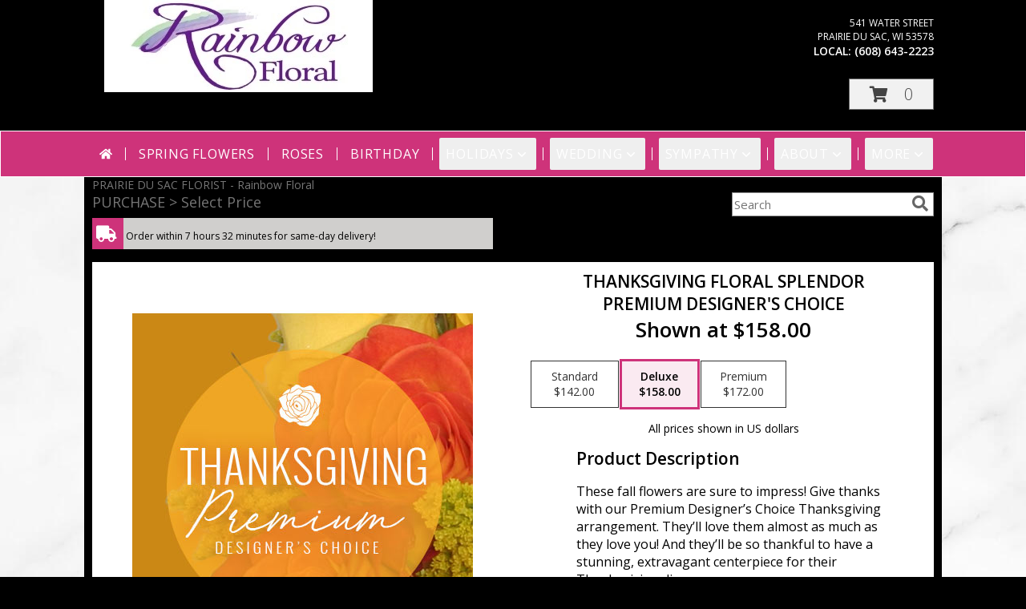

--- FILE ---
content_type: text/css;charset=UTF-8
request_url: https://cdn.atwilltech.com/css/myfsn/templates/parallax/parallax.css.php?v=189&accentColor=CE337A&navFontColor=FFFFFF&headerFontColor=FFFFFF&fontStyle=Arvo&pattern=florish-bg.png&multiColor=0
body_size: 8319
content:

/**/
html, body {
    overflow-x: hidden;
}

 .accentColor {
     color: #CE337A;
 }

#outside_cart_div
{
    right: 175px;
	text-align:right;
	z-index: 1;
    background-color: #ffffff;
    margin: 0 calc(50% - 50vw);
}

.featuredText, #purchaseText{
	border:none;
}

a.featureButton{
	border:solid;
	width:225px;
}

#purchaseTextBuyNow, #checkoutInfoPurchase {
	background-color: #FFF;
    box-shadow: none;
}

#purchaseTextBuyNow{
	color: #444444 !important;
	padding: 20px !important;
	margin-top: 25px !important;
}

.addon label {
    font-weight:bold;
    font-size:16px;
}
.addon > select {
	display: inline-block;
    height: 28px;
    line-height: 28px;
    border: 1px solid #aaa;
    padding: 4px;
    color: #555;
	background-color: #FFF;
	width: 100% !important;
}


.addon {
  position: relative;
  min-width: 250px;
  margin: 42px 0;
  letter-spacing: 0.05em;
}

.addon:first-of-type{
  margin:auto;
}

.logoName > h1
{
	font-weight: 300;
}

.logoName
{
    color: #979797;
    max-width:750px;
	font-size:28px;
	margin-top: 30px;
    padding-left:10px;
    padding-right:10px;
    display:inline-block;
    overflow: hidden;
}

.logoName a
{
    text-decoration:none;
    font-family: inherit;
    color: inherit;
    font-weight: inherit;
}

.logoName div
{
    text-align:left !important;
}

.addon:after {
    content: '\f078';
    font: normal normal 900 17px/1 "Font Awesome 5 free";
    color: #898989;
    right: 11px;
    top: 10px;
    height: 34px;
    padding: 15px 0 0 8px;
    position: absolute;
    pointer-events: none;
}

select::-ms-expand {
display: none;
}

.addon select {
  -webkit-appearance: none;
  -moz-appearance: none;
  appearance: none;
  display: block;
  width: 100%;
  float: left;
  padding: 0 12px;
  font-size: 14px;
  line-height: 1.75;
  background-color: #ffffff;
  background-image: none;
  -ms-word-break: normal;
  word-break: normal;
}

.addon b
{
	font-size:16px;
}

div#checkoutInfoPurchase div div.addon
{
	margin: 12px 0;
}
div#checkoutInfoPurchase div div.addon select
{
	float:none;
}

#recipeButton
{
	font-size:21px;
	padding:20px;
	border:solid 2px;
	text-transform: uppercase;
	font-family: 'Open Sans',sans-serif;
	position: relative;
	
}

div#purchaseTextBuyNow > form > label
{
	line-height: 1;
    font-size: 16px;
}

#pageTitle
{
	font-size:28px;
}



#content
{

	margin:auto;	
	width: 100%;
}


#tagline{
	background-color:#D0CFCD;
	font-size:14px;
	font-weight: 300;
	padding: 1px;	
}

tr > td
{
  padding-bottom: 1em;
}

.fa-2x{
	padding-right: 2px;
}

div#f2f_wrapper  div.breakout
{
	margin:0;
}

div#f2f_wrapper div.relative.breakout
{
	margin:0;
}

.breakout, .promo_header{
	margin:0 calc(50% - 50vw);
}


#footerLinks, #footerShopAddress, .footerLogo, #footerPolicy, #deliveryAreaText, #footerDeliveryButton{
	float:none;
}

#deliveryAreaText
{
	padding-top: 0 !important;
}


#productDescription
{
	color: #444444;
}

.modal {
    display: none;
    position: fixed;
    z-index: 1;
    left: 0;
    top: 0;
    width: 100%;
    height: 100%;
    overflow: auto;
    background-color: rgb(0,0,0);
    background-color: rgba(0,0,0,0.4);
}


.modal-content {
    background-color: #fefefe;
    margin: 15% auto;
    padding: 20px;
    border: 1px solid #888;
    width: 80%;
}


.close {
    float: right;
    font-size: 18px;
    font-weight: bold;
}

.close:hover,
.close:focus {
    color: black;
    text-decoration: none;
    cursor: pointer;
}


.modal-header {
    padding: 2px 16px;
    font-size: 18px;	
}


.modal-body {padding: 2px 16px;}


.modal-footer {
    padding: 2px 16px;
    background-color: #5cb85c;
    color: white;
}


.modal-content {
	border-radius: 25px;
	text-align: left;
    padding-left: 25px;
    position: relative;
    background-color: #fefefe;
    border: 1px solid #888;
    width: 30%;
    margin: 8% auto auto;
    box-shadow: 0 4px 8px 0 rgba(0,0,0,0.2),0 6px 20px 0 rgba(0,0,0,0.19);
    -webkit-animation-name: animatetop;
    -webkit-animation-duration: 0.4s;
    animation-name: animatetop;
    animation-duration: 0.4s
}


@-webkit-keyframes animatetop {
    from {top: -300px; opacity: 0} 
    to {top: 0; opacity: 1}
}

@keyframes animatetop {
    from {top: -300px; opacity: 0}
    to {top: 0; opacity: 1}
}


.product1 > h3{
    font-size: 16px;
    font-weight: 400;
    font-family: 'Open Sans',sans-serif;
    text-transform: uppercase;
    line-height: 0.94;
    text-align: center;
    min-height: 32px;
}

.product1 > p{
    font-size: 15px;
    font-family: 'Open Sans',sans-serif;
    text-transform: uppercase;
    line-height: 0.94;
    text-align: center;
}

.priceString{
    font-size: 15px !important;
    font-family: 'Open Sans',sans-serif;
    padding-top: 10px;
    text-transform: none !important;

}

.prodButton{
    color:# !important;
    font-family: 'Open Sans',sans-serif;
    text-transform: uppercase;
    font-size: 19px !important;
    text-align: center;
}

.productInfo .title{
    font-size: 28px;
    font-family: 'Open Sans',sans-serif;
    text-transform: uppercase;

}

.featuredText{
    font-size: 16px;
    font-family: 'Open Sans',sans-serif;
    line-height: 1.637;
    text-align: left;
    width: 500px;
}

.featureButton{
    border: 2px solid;
    width: 195px !important;
    font-size: 24px !important;
    margin-top: -20px;
    margin-bottom: 10px;
}

.featureButton:hover{
    color: white;
    background: #CE337A;
}


#formTopSearch > input {
	font-size: 15px;
	font-family: 'Open Sans',sans-serif;
	color: inherit;
	text-align: left;
}

.newsletterSignup {
	font-family: 'Open Sans',sans-serif;
}

#formTopSearch {
	color: hsl(0,0%,40%);
	background-color: rgb(255, 255, 255);
}

#btnShare {
	color: hsl(0,0%,40%);
	font-weight: 300;
}

.fa-search{
	font-size:20px !important;
}

div#wrapper > div.urgeToBuyProductMessage {
	width: 500px;
	font-size: 16px;
}

div.undecidedBannerFull > div > div > a.featureButton
{
	margin-left:0;
	border-width:2px;
}

.product1 > div > a > img {
	height:auto;
}

 li#page_products li
 {
     border: solid #808080;
     border-width: 23px 1px 15px;
 }

.button {
	margin-top:15px;
	margin-bottom: 10px;
}

.email, #emailBot{
	font-size: 14px;
	padding: 8px;
	width: 90%;
    margin-bottom: 15px;
}
			
.subscribeFSN {
	padding-bottom:20px;
}

.promo_header{
	background-color:#EBEBEB;
}

.rev_comment
{
    border-radius: initial !important;
    margin-top: 15px !important;
}

.rev_flright > i {
    font-size: 40px;
}

.rev_flright{
    padding-right:20px;
}

div.rev_comid > div.rev_comment
{
     width:75% !important;
}

.rev_comid
{
   background-color:#FFF !important;
}

div.contactUs > input.button
{
    padding: 15px !important;
    width: 200px !important;
    border-color: #CE337A;
    color: inherit;
}

div.contactUs > div.shopName
{
    color: #444;
}

div.contactUs > input.button:hover,
div.contactUs > input.button:focus {
    background-color: #CE337A;
    color: #FFFFFF;
}

.quickShareHeader {
	display:none;
}

.rev_ricon {

	display:none !important;
}

#pageTitle{
	display:none;
}

div.undecidedBannerFull > div
{
    padding-top: 20px;
    text-align: center;
}

div#subTitle, div.breadCrumb
{
	display:none;
}

.feature{
	margin-top: 15px;
	padding-bottom: 25px;
}

div.undecidedBannerFull > div > div >a.featureButton
{
	margin-top:10px;
}

div.featuredText > div.urgeToBuyProductMessage {
	line-height:normal;
 	margin-bottom: 25px;
	font-size: 16px;
	color: #444;
}

#insideTitle
{
	text-transform: capitalize;
}

div.contactUs > form > table > tbody > tr > td > select {

    display: block;
    width: 100%;
    padding: 0 12px;
    font-size: 16px;
    line-height: 1.75;
    color: #333;
    background-color: #ffffff;
    background-image: none;
    -ms-word-break: normal;
    word-break: normal;
    height: 30px;
}

div.contactUs > form > table > tbody > tr > td + td > input {
    width: 100%;
    line-height: 1.75;
}

div.contactUs > form > table > tbody > tr > td
{
	text-transform: uppercase;
}

div.contactUs > form > table > tbody > tr > td > input[type=submit]
{
	width:200px !important;
        margin-left: 30%; 
        padding: 10px;
}

div.customOrders {
	margin: auto !important;
	padding-top:10px;
}

div.customOrders > p > span.label {
	color: #444 !important;
	font-weight: 400;
}

.menuItem
{
	font-weight:300;
}

#content #container{
    width: 70%;
    margin-left: 15%;
    text-align: center;
}

.newDeliveryLinkWrapper{
    font-family: 'Open Sans',sans-serif;
    font-size: 16px;
    margin-top: 75px;
    text-align: center;
}

.address1Header
{
	color:#000000;
	font-size:12px;
	text-transform: uppercase;
}

.address2Header
{
	color:#000000;
}



#headerText
{
	font-size: 85px;
	text-align: right;
	background-color: transparent;
	margin: 0 calc(50% - 50vw);
	position: absolute;
	top: 132px;
	right: 215px; 
}

#parallaxDiv
{
	margin-bottom:6px;
}

#pageTitle, #subTitle, .breadCrumb
{
	display:none;
}

#nav1
{
	text-transform: uppercase;
	font-size:18px;
	font-weight: 400; 
	margin:0; 
	display: inline;
	border: none;	
}

#nav2
{
	text-transform: capitalize;
    	font-size: 18px;
	white-space: nowrap;
}

#subNavInfo
{
	display:none;
	padding-bottom: 3px;
	text-align:left;
}

#subNavInfo > h2
{
	font-size: 12px;
	display:inline; 
	margin: 0;
	font-weight: 400;
}

#floristStateCrumb
{
	text-transform: uppercase;
}

.moreBox
{
	width: 1000px !important;
	margin-left: -600px;
    max-width: 1200px;
}

.menuItem
{
    padding-bottom:6px !important;
}

.subMenuItem {
    margin-left: 10px !important;
    font-size: 15px;
}

.homeNav
{
    border-color:#FFFFFF #FFFFFF #FFFFFF !important;
    border:0;
}

#nav {
    list-style-type:none;
    font-family: "Open Sans",sans-serif;
    width: 100%;
    padding-left:0;
    margin: auto;
    text-align: center;
    font-weight: 300;
}

#nav > li {
     display:inline-block;
    position:relative;
    padding: 0 15px;
}
#nav > li > a {
    border-top-left-radius: 5px;
    border-top-right-radius: 5px;
    display:block;
    text-decoration:none;
    padding: 5px;

}
#nav > li > a:hover {
    border-color:#999
}

#nav > li.selected  > a {
    border:none;
    z-index:100000000000;
    font-family: "Open Sans",sans-serif;
}
#nav a:focus{
    outline: 1px solid #FFFFFF;
    outline-style:  auto; /* Autostyling used in the focus ring for Chrome/Firefox, fix for IE not supporting auto in outline style */
}
#nav .subs a:focus{
    outline-color: black; /* show focus in dropdown menus (all have white background) */
}

#nav li div {
    position:relative;
}

#nav li div div {
    background-color:#FFFFFF;
    border:1px solid rgb(208, 207, 206);
    opacity: .95;
    padding:12px 0;
    display:none;
    color:#4F4F4F;
    font-size:0.85em;
    margin:0;
    position:absolute;
    top:-1px;
    z-index:10;
    width:168px;
    margin-left: -15px;
}
#nav li div div.wrp2 {
    width:auto !important;
    overflow:auto;
    text-align: center;
    border-radius: 3px;
}
.sep {
    left:190px;
    bottom:0;
    height:auto;
    margin:15px 0;
    position:absolute;
    top:0;
    width:1px;
}
#nav li div div ul {
    padding-left:10px;
    padding-right:10px;
    position:relative;
    list-style-type:none;
    margin-top: 0;
    display: inline-block;
    text-align: left;
    min-width: 140px !important;
    vertical-align: top;
}
#nav li div ul li {
    margin:0;
    padding:0;
}

#nav li ul ul {
    padding:0 0 8px;
}
#nav li ul ul li {
    margin:0;
    padding:0;
}

#nav li ul ul li a {
    color:#0060A6;
    display:block;
    margin-bottom:1px;
    padding:3px 5px;
    text-decoration:none;
    font-size:0.9em;
    min-width: 140px;
}

#nav li ul ul li a:hover{
    color:#265a88;
}
.menuLinkColor a
{
    color:#4F4F4F !important;
    text-decoration:none !important;
    display:block;
}

.menuLinkColor a:hover
{
    color:#265a88 !important;
}

.menuBox
{
    margin-left:-158px;
    z-index:10000000000000000000000000000000;
}

#navMenuData{
    letter-spacing: 0.06em;
    display: block;
    font-size: 16px;
    font-family: 'Open Sans',sans-serif;

}

#ioNavWrapper{
    	align-content: center;
    	line-height: 30px;
    	padding: 8px;
}

#subNavInfo
{
    color: #444444;
    display:none;
}

.feature .featureButton{
    margin-top: -15px;
}

#navGlue{
    vertical-align: middle;
    text-align: center;
}

.menu {
    text-align:center;
    width:100%;
    font-family: "Open Sans",sans-serif;
    font-size: 19px;
    padding-bottom:14px;

}

#nav > li:not(.homeNav):after {
    content: '';
    background-color:  #FFFFFF;
    width: 1px;
    height: 40%;
    position: absolute;
    top: 50%;
    left: 0;
    transform: translateY(-50%);
}

.menuItem > a
{
  color: #4F4F4F !important;
}

.subMenuItem > a
{
    text-transform: capitalize;
}

.moreBox
{
    width: 1000px !important;
    margin-left: -600px;
    max-width: 1200px;
}

#imageLogo > a > img
{
	max-width: 355px;
	max-height: 140px; 
}

#footer {
    margin: 0 calc(50% - 50vw);
    background-color: #e1e1e1;
}

#btnMobileShop
{
	display:none;
}

div#featuredProductPurchase.halfLeft  i
{
	font-size: 22px;
	color: #FFF !important;
}

#content > .socialProfileBar
{
	display:none;
}

#my-menu:not( .mm-menu ) 
{ 
	display: none; 
}

.custom_form_button_link {
    border: solid 2px #CE337A;
    color: #CE337A;
    background-color: #FFF;
    text-decoration: none;
    font-size: 20px;
    letter-spacing: 1px;
    font-weight: 300;
    cursor: pointer;
    padding: 20px;
    display: block;
    height: fit-content;
}

.custom_form_button_link:hover, .custom_form_button_link:focus {
    background-color: #CE337A;
    color: #FFFFFF;
}

.custom_form_button {
    display: inline-block;
    max-width: 448px;
    min-height: 75px;
    padding: 20px;
    margin-top: 30px
}

.custom_form_button_wrapper {
    text-align: center;
}

@media (max-width:440px){
	div#wrapper > div.urgeToBuyProductMessage, #urgeToBuy, .urgeToBuy {
	    font-size: 12px !important;
	}
	.rev_flright > i.fa.fa-star
	{
		font-size:20px;
	}
	div#purchaseTextBuyNow>form>div.urgeToBuyProductMessage {
    		font-size: 12px !important;
	}
}

@media (min-width:441px){
	div#purchaseTextBuyNow>form>div.urgeToBuyProductMessage {
	    font-size: 12px !important;
	}
}

@media (max-width: 974px){
	div#outside_cart_div > div#subNavInfo > br
	{
		display:none;
	}
	#mobileShareBottom
	{
		display:block !important;
	}
	#floristStateCrumb, #floristNameCrumb, #insideTitle
	{
		display:none;
	}
	#formTopSearch, #topSearchSocial
	{
		display:none;
	}
	#content {
		padding-bottom: 0 !important;
	}
}

#mobileShareBottom
{
	display:none;
    background-color: #e1e1e1;
}

@media (min-width: 1051px){
    .custom_form_button {
        min-width: 448px;
    }
    #wrapper {
        padding: 0 10px 0 10px;
    }
	#imageLogo > a > img
	{
		padding-left: 15px;	
	}
	#mobileShareBottom
	{
		display:none;
	}
	.contactUs
	{
	   width: 800px !important;
	}
	.logoName
	{
		float:left;
	}
	#my-menu
	{
		display:none;
	}
	#purchaseInfoBuyNow
	{
    	     width: 400px !important;
    	     max-width: inherit;
	}
	#sliderTitle
	{
	    color: #808080 !important;
	    display: block !important;
	    text-align: center;
            font-weight: 300;
	    text-transform: uppercase;
            letter-spacing: 1px;
	}

	.simpleSlider_wrapper
	{
		text-align: center !important;
	}

    .addressAndLink {
        width:280px;
        height:auto;
        display:inline-block;
    }

    .headerPhoneNumber {
        display: inline-block;
    }
}

@media (max-width: 1450px) {
	#headerText
	{
		font-size: 70px;
		right: 190px; 

	}
}
@media (max-width: 1290px) {
	#headerText
	{
		font-size: 65px;
		right: 175px; 
	}
}

@media (max-width: 1200px) {
	#headerText
	{
		font-size: 60px;
		right: 140px; 
	}
}

@media (max-width: 1600px) {
	.moreBox {
	    width: 1000px !important;
	    margin-left: -900px;
	}
}

@media(max-width: 1350px) {
	.moreBox {
	    width: 1000px !important;
	    margin-left: -930px;
	}
}

@media(max-width: 1200px) {
	.moreBox {
	    width: 1000px !important;
	    margin-left: -470px;
	}
}

@media (max-width: 1050px) {
    .cartCount
    {
        background-color: #CE337A;
        color: #FFFFFF !important;
    }
    .fa-shopping-cart
    {
        color: #FFFFFF;
    }
	#parallaxDiv {
		background-position: center top;
		background-attachment: initial !important;
	}
	#mobileButtonDiv {
	   	display: table;
    		border-collapse: collapse;
    		text-align: center;
            vertical-align: center;
    		text-transform: uppercase;	
		width: 100%;
        max-height: 40px;
	}
	#topSearchSocial {
		padding-right:20px;
	}	
	#wrapper
	{
		width:inherit;
	}
	#headerText
	{
		top:70%;
		font-size: 50px;
		right: 65px;
	}
	.myFSNSearch
	{
		height:41px !important;
	}
	.mobileDeliveryAreaBtn {
		border: 1px solid #CE337A !important;	 	
	}
	.mobileDeliveryArea {
		border-color: #CE337A !important;
        background-color: #e1e1e1;
	}
	#sliderTitle {
		color: #CE337A !important;
	}
	.product1 > img
	{
		width:167px;
        padding-bottom: 5px;
	}
	#subNavInfo > h2
	{
		display:none;
	}
	.QuickButtons .QuickButton a {
		font-weight:300;
	}
	.prodButton
	{
		color:#CE337A !important;
	}
	
	.logoName
	{
		margin-top:15px;
		margin-bottom:15px;
	}

	#purchaseInfoBuyNow
	{
		max-width:100%;
	}
	#urgeToBuy
	{
		text-align:initial !important;
	}

	#btnMobileShop
	{
        vertical-align: center;
	}

	#imageLogo > a > img {
		float:none !important;
	}

	#mobileMenuButton
	{
		display:inline-block !important;
		z-index: 999 !important;
		float:left;
		font-size: 32px;
	}

	div#subNavInfo
	{
		font-size:12px !important;
	}
	#logo_div
	{
		margin:auto;
		width: 100% !important;
	}
	.productWrapper
	{
		width: 100% !important;
	}
	#mobileTopMenu
	{
	     display:inline-block;
	}

	.address1Header, .address2Header, #tagline, div#ioNavWrapper.breakout, .relative, .topMobileLink
	{
		display:none !important;
	}

	#outside_cart_div
	{
		display: inline-block;
		text-align:center;
		width:100%;
	}

	#btnMobileShop
	{
		background-color: #CE337A;
		width:49% !important; 
		color: #FFFFFF;
		height: 50px;
		border-right:1px solid #979797;
		font-size:22px;
		line-height: 50px !important;
		margin-right: -4px;
		font-weight:300;
		display: table-cell;
		text-transform: none;
	}
	
	.cartDiv
	{
	    margin-top:0;
	    width: 50%;
	    display: table-cell;
	    background-color: #CE337A;
	    text-align: center;
	}



	div.cartDiv > a.hoverLink
	{
        background-color: #CE337A;
		line-height: 50px !important;
		border: none !important;
		height: 50px;
		font-size:22px !important;
	}

	.QuickButton, .QuickButton a:hover
	{
		background-color: #CE337A;
		color: #FFFFFF;
	}

	.QuickButton:nth-child(n+2) {
		border-left: 1px solid #FFFFFF;
	}

	a.featureButton
	{
		display:inline-block !important;
		padding: initial !important;
    		height: initial !important;
	}
	div.premiumFeatureFrame
	{
		padding: initial;
	}
	
	a.prodButton{
		display:inline !important;
		color: #444;
	}
	
	.feature {
		border:none !important;
	}

	#outside_cart_div > img
	{
		float:none !important;
	}
    #nav1 {
        padding-left: 5px;
    }
    #nav2{
        padding-left: 5px;
        font-size: 15px !important;
    }
    #subNavInfo > h2 {
        padding-left: 5px;
    }
}

@media (max-width: 600px)
{
	#parallaxDiv
	{
		display:none;
	}

}


ul#nav.mm-listview > li
{
	display:block !important;
}

#parallaxTag
{
    font-size: 20px;
    letter-spacing: .25em;
    font-weight: 300;
    color: #000000;
}

.child
{
	font-weight:300;
}

.childHeader
{
	font-weight:400;
}


#my-menu a.multiHeader 
{
	text-align:left;
	color: #000000;
}

#mobileClientName
{
    font-family: "Open Sans", sans-serif;
   	 text-transform: uppercase;
	 margin:0;
	 font-size: 18px;
     font-weight: 300;
	 padding-top: 10px;	
}

#mobileClientPhone
{
	margin-top:0;
	font-size:20px;
    font-weight: bolder;
}

#mobileSearch > input
{
	height: 41px;
    display: inline;
    width: 245px;
   	margin-bottom: 12px;
	background-color: #F3F3F3;
}

#mm-1 > ul > li > a.homeNav
{
	text-align:left;
	color: #000000;
    font-family: "Open Sans", sans-serif;
	font-weight: 400;
}

#mm-1 > ul > li > a.moreHeader
{
	text-align:left;
	color: #000000;
}

#mm-1 > ul > li > a.multiHeader
{
	text-align:left;
	color:  #000000;
    font-family: "Open Sans", sans-serif;
	font-weight: 400;
}

#mm-1 > ul > li > a.single, #mm-1 > ul > li > a.childHeader
{
	text-align:left !important;
	padding-left: 60px !important;
	display:none;
	background-color: #e6e6e6 !important;
}

#mm-1 > ul > li > a.child
{
	text-align:left !important;
	padding-left: 100px !important;
	display:none;
        background-color: #e6e6e6 !important;
	font-size: 12px;
}

.mm-menu .mm-listview > li:after {
    border-color: #E1E1E1 !important;
}



a.mobilePhoneLink {
    display: block;
    text-decoration: none;
    text-align: center;
    font-weight: bold;
    font-size: 20px;
    padding-top: 5px;
}

.fa-mobile.fa-2x
{
    color: #444 !important;
}

.mm-menu, .mm-menu > .mm-panel {
  -webkit-box-shadow: 3px 3px 5px 6px #ccc !important;
  -moz-box-shadow:    3px 3px 5px 6px #ccc !important;
  box-shadow:         3px 3px 5px 6px #ccc !important;
}


#my-menu > #mm-1 > ul.mm-listview.mm-first.mm-last > li > p
{
	-webkit-margin-before: 0;

}

#footerLinks
{
	vertical-align:top;
}

#footerShopHours
{
	vertical-align:top;
}

div#purchaseTextBuyNow > form > div.urgeToBuyProductMessage
{
	width: auto !important;
}

input.addToCartButton
{
    width: 50%;
    height: 48px;
    letter-spacing: 1px;
    font-family: 'Open Sans',sans-serif;
    font-size: 21px;
    color: #CE337A;
    background-color: #FFF ;
    border: solid 2px #CE337A;
}

input.addToCartButton:hover{
    color: #FFF ;
    background-color: #CE337A;
}

.buyNowCurrencyNotice
{
	font-size: 12px;
}

.socialProfileBar
{
	background-color: #F0F0F0;
	padding-left: 10px !important;
	padding-top: 5px;
        padding-bottom: 5px
}

.purchaseNowName
{
    font-family: "Open Sans", sans-serif;
   	text-transform: uppercase;
	font-size: 28px;
	font-weight:300;
}

.purchaseNowType
{
	margin-bottom:10px;
}


.mm-menu.mm-current
{
	box-shadow: 6px 0 16px #888888;
}


.mm-listview > li > a {
	padding: 14px 10px 11px 20px !important;
}

.mobileDialogLink
{
	background-color: #CE337A !important;
	color:#FFF !important;
}

.mobileDialogLink .fa-mobile.fa-2x, .mobileDialogLink .fa-globe.fa-2x
{
	color:#FFF !important;
}
#footerDeliveryArea
{
	background-color: #e1e1e1;
}

.shoppingCartLink ~ .hoverLink
{
	font-family: 'Open Sans',sans-serif;
	font-weight:300 !important;
}

.undecidedBannerFull a hr{
    margin-top: 20px;
    border: 0 solid #e4e4e4;
    border-top-width: 1px;
}

.prodButton:hover {
	border: none !important;
}

#purchaseInfoBuyNow
{
	max-width: 430px !important;
}

#purchaseTextBuyNow .addon select
{
	max-width: 430px  !important;
}

#purchaseTextBuyNow form select
{
	max-width: 430px  !important;
}


.socialProfileBar a
{
	background-color:#888 !important;
}

.socialProfileBar a:hover
{
	background-color:#555 !important;
}

.product1 > .button  {
	border: 2px solid #FFF !important;
	display:block;
	padding: 8px;
}

.halfLeft, .halfRight
{
	max-width: inherit !important;
}

#purchaseTextBuyNow
{
	margin-top: 25px !important;
}

#footerDeliveryButton > a:hover{
	text-decoration:none;
	color: #FFF;
}

.simpleSlider_wrapper
{
	    position: initial !important;
}

#purchaseTextBuyNow > form > div
{
	color: #555;
	font-size:16px;
}

/*---------------------------------------------------------------------*/
.hoverLink:hover, .absolute-text:hover, #recipeButton:hover {
	background-color: #CE337A;
	color: #FFFFFF !important;
	border: 1px solid #FFF;
}
a.featureButton, #recipeButton{
	border-color: #CE337A;
	color: #CE337A;
	background-color:#FFF;
	font-size: 21px;
	border-width:2px;
}

#recipeButton{
	width: initial;
	font-weight:300;
}

#recipeButton:hover{
	border: 2px solid #FFF;
}
.promo_header a:link{
	color: #CE337A;
}
.urgeToBuyTruck, .addToCartButton, a.featureButton:hover {

	color: #FFF;
}

 .urgeToBuyProductMessage > .urgeToBuyTruck {
     color: #FFF;
     background-color: #CE337A !important;
 }

 .undecidedBannerFull .urgeToBuyTruck {
     background-color: #CE337A !important;
 }

 .urgeToBuyProductMessage {
     background-color: #D0CFCD;
     text-align: left;
     font-weight: initial;
     height: 0;
     border-bottom: 40px solid #D0CFCD;
     border-right: 18px solid #fff;

     width: 500px;
 }

 .urgeToBuy {
     background-color: #D0CFCD;
     text-align: left;
     font-weight: initial;
     height: 0;
     border-bottom: 40px solid #D0CFCD;
     border-right: 18px solid #fff;

 }

.checkoutStep > img{
	background-color: #CE337A !important;
}
#footerDeliveryArea, #footerDeliveryButton{
	border-color: #CE337A;
}
.prodButton{
	color: #CE337A;
}		
.prodButton:hover{
	border: 2px solid #CE337A;
	padding:4px;
}
.title{
	color: #CE337A !important;
	letter-spacing: 1px;
	text-transform: uppercase;
	font-weight: 300;
}
.accentBackground, div.contactUs > form > table > tbody > tr > td > input[type=submit] {
	background-color: #CE337A;
	color:#FFF;
	border: none;
}
.newsletterSignup
{
	border-radius: 5px;
	padding: 10px;
	background-color: #CE337A;
	color: #FFF;
	border: none;
	height:inherit !important;
}

.subscribeFSN #emailBot
{
	height: 24px !important;
}

#mobileShareBottom .newsletterSignup
{
	height: 45px !important;
	color: #FFF !important;
	background-color: #444 !important;
}

#headerText{
	font-family: 'Arvo';
	color:#FFFFFF;
}
.rev_flright > i {
	color: #CE337A;
}

#ioNavWrapper {
	background-color: #CE337A;
}
#nav > li > a {
	color: #FFFFFF;
}

.purchasePrice
{
	font-size: 16px;
}
	
.shownAt
{
	color: #CE337A !important;
	font-size: 16px;
}

.purchaseNowName {
	color: #CE337A !important;
}

.product1 > .button:hover  {
	border: 2px solid #CE337A !important;
	display:block;
	padding: 8px;
}
#footerDeliveryButton:hover{
	background-color: #CE337A;
	color: #FFF;
}

.undecidedBannerFull .accentColor
{
	letter-spacing: 1px;
	text-transform:uppercase;
	font-weight:300;
	font-size: 28px !important;
	padding-bottom: 3px; 
	text-align:left;
}
.mobileFooterMenuBar
{
	    z-index: 99999;
}

.pageCopyBottom
{
	padding-top:50px;
	padding-bottom:50px;
}

.pageCopyBottom
{
	padding-top:50px !important;
}

#featuredProductPurchase
{
	    padding: 0 3% 1%;
}

#specReq
{
	font-weight:bold;
}

a:focus, a:active, 
button::-moz-focus-inner,
input[type="reset"]::-moz-focus-inner,
input[type="button"]::-moz-focus-inner,
input[type="submit"]::-moz-focus-inner,
select::-moz-focus-inner,
input[type="file"] > input[type="button"]::-moz-focus-inner {
    border: 0;
    outline : 0;
}

#footerShopHours
{
	line-height: initial;
}


h2.suggestProducts{
	background-color:inherit !important;
	color:#444444 !important;
	border-top: 1px solid #808080;
	font-weight: 300;
	text-transform: uppercase;
	letter-spacing: 1px;
	text-align:center;
    font-size: 1.17em;
}


#viewChangesButton
{
	margin-bottom:10px !important;
}

#imgUploadTrigger
{
	border: 1px solid #000000;
}

.editHR
{
	display:none;
}

#f2f_footer{
	width: 1050px !important;
}

#collapseNavButton{
	margin-top: 10px !important;
}

#imgUploadTrigger:hover {
    background: #C7C7C7;
}

#side_menu > .menu
{
	text-align:initial !important;
}

.productSliderImage {
	width: auto !important;
}

.simpleSlider_next:hover, span.simpleSlider_next:hover {
	border-left: 32px solid #CE337A !important;
}

.simpleSlider_previous:hover {
	border-right: 32px solid #CE337A !important;
}

#imageLogo {
	padding-bottom:20px;
}

.sideProducts
{
	margin-left: 75px;
}

.ui-main .navMenu
{
	white-space:normal;
}

#f2f_wrapper #navMenuData
{
	font-size:inherit !important;
}

.navMenu .fa-caret-down
{
	font-size:inherit !important;
}

.ui-main #navMenuData #nav
{
	display: block;
	font-size: 12px;
	width:100%;
	
}

.ui-main #navMenuData #nav > li > a
{
	font-weight:300;
}

li#page_products li
{
	border: solid #808080;
	border-width: 23px 1px 15px;
}
.move_prod
{
	background-color: #808080;
}

.customOrders
{
	width: 100% !important;
	text-align:center !important;
}

#f2f_wrapper .product1 input.button, .ui-main .product1 input.button
{
	display:inline-block;
}

#f2f_wrapper .product1, .ui-main .product1
{
	text-align:center;
}

#formBottomSearch .fa-search
{
	vertical-align: middle;
}

.sameDaySection {
    width: 100%;

    text-transform: uppercase;
}

.buttonSection {
    text-align:left;

    width:100%;
}

.customProductFeaturedText{
    text-align: center !important;
}
@media (min-width: 42.85rem) {
    .customProductFeaturedText{
        text-align: left !important;
    }
}

@media only screen and (min-width: 1051px)
{
    #innerCartDiv {
        width: 1050px;
        margin: auto;
    }
     a.hoverLink
    {
        color:#444;
        background-color: #F1F1F1;
    }
}

.pn-selected {
    border-color:#CE337A;
    background-color:#CE337A;
    color: #FFFFFF;
}
.dateOptionSelected {
    border-color:#CE337A!important;
    background-color:#CE337A!important;
    color: #FFFFFF;
}
.dateOptionSelected::placeholder {
    color: #FFFFFF;
}
.dateOptionSelectedText {
    color: #FFFFFF;
}

/* widget specific css  */

/* Beginning of Widget Edit */
.hidden {
    display: none !important;
}

.widget {
    border: 1px solid #b2b2b2;
    margin-top: 10px;
    margin-bottom: 10px;
}

.widgets {
    list-style: none;
    padding-left: 0;
}

@media (max-width: 1050px) {
    .widgetsContainer, #widgetInfo {
        width: 80%;
    }
    #businessTypeGrid {
        grid-template-columns: 33% 33% 33%;
    }
}
@media (min-width: 1051px) {
    .widgetsContainer, #widgetInfo {
        width: 100%;
    }
    #businessTypeGrid {
        grid-template-columns: 25% 25% 25% 25%;
    }
}

.fr-btn-grp {
    margin: 0 5px 0 6px !important;
}

.widgetContainer {
    display: flex;
    padding: 12px;
    flex-direction: row;
    justify-content: space-between;
    align-items: center;
}

.widgetContainerOpened, .widgetContainer:hover {
    background-color: #e8e8e8;
}

.moveWidget {
    color:#767676;
}

.widgetName {
    font-size: 22px;
}

.widgetDescription {
    font-style: italic;
}

.enableAndMove {
    display: flex;
    align-items: center;
}

.enabledOuter.enabled {
    background-color: #0091fd;
}

.enabledOuter.disabled {
    background-color: #c9c9c9;
}

.enabledOuter {
    display: inline-block;
    width: 54px;
    height: 27px;
    border-radius: 16px;
}

.enabledInner {
    background-color: #fdfdfd;
    width: 21px;
    height: 21px;
    border-radius: 16px;
    display: inline-block;
    margin-top: 3px;
}

.enabledInner.disabled {
    margin-left: 4px;
}

.enabledInner.enabled {
    margin-left: 29px;
}

.moveWidget {
    cursor: move;
    margin-left: 16px;
}

.openedContent {
    margin: 30px;
}

#establishedDate {
    margin: 0 0 20px 0;
}

#establishedDate > span {
    margin-right: 10px;
}

.widgetSelect {
    background-color: initial;
    border: 1px solid #ccc;
}

#establishedDate > select {
    border-radius: 5px;
    padding: 8px;
    margin: 0;
    width: 20%;
}

#pageCopyEditorDescription {
    line-height: 1.5
}

#templateSelector {
    display: flex;
    flex-direction: row-reverse;
    margin: 10px 20px 10px 0;
}

#businessPhotoSectionContainer {
    display: flex;
    margin-bottom: 30px;
    align-items: center;
}

#businessPhotoContainer {
    width: 225px;
    height: auto;
    aspect-ratio: 4/3;
    background-color: #ececec;
    border: #94949b 1px solid;
    border-radius: 10px;
    display: flex;
    flex-direction: column;
    justify-content: center;
    overflow: hidden;
}

#businessPhotoSectionContainer > .pintura-inline-editor {
    height: auto;
    width: 325px; /* needs roughly 50px extra on height and width than addPhotoContainer */
    aspect-ratio: 4/3;
    display: none
}

#businessPhotoContainer > span {
    display: flex;
    justify-content: center;
}

#addPhotoOfShop {
    font-size: 20px;
    margin: 30px 0 15px 0;
}

#AddPhotoContainer {
    margin-left: 10px;
}

#AddPhotoContainer > label > input {
    margin: 3px 0 5px 0;
    width: 300px;
    border-radius: 5px;
}

#chooseFileContainer {
    margin: 10px 0;
}

.underlineButton {
    background: none;
    border: none;
    padding: 0;
    text-decoration: underline;
    cursor: pointer;
}

#businessTypeContainer {
    margin-bottom: 30px;
}

#businessTypeGrid {
    display: grid;
}

#businessTypeGrid > label > input {
    margin-right: 5px;
}

.customTypeInput {
    width: 75%;
}

#saveContainer {
    display: flex;
    justify-content: center;
    align-items: center;
}

#saveBusinessDescription {
    margin-top: 20px;
    padding: 10px 20px;
    border: none;
    background-color: #C7C7C7;
}

#saveBusinessDescription:hover {
    background: #CFCFCF;
}

/* Beginning of Live Website Widget Display  */
#businessInfoDisplay {
    padding-left: 30px;
    padding-right: 40px;
    text-align: left;
    margin-bottom: 20px;
    float: left
}

#businessInfoDisplay.bottom {
    margin-top: 50px;
}

#aboutUsBody {
    text-align: initial;
}

#shopName {
    color: #CE337A;
    margin: 0;
}

#shopPhotoContainer {
    float: right;
    margin-left: 20px;
}

#shopPhoto.wide {
    width: 400px;
    height: auto;
}

#shopPhoto.tall {
    width: auto;
    height: 400px;
}

#shopPhoto.square {
    width: 250px;
    height: auto;
}

#EstablishedDateAndTypes {
    color: grey
}

#businessTypes {
    margin-top: 5px;
}

/* end of live website widget display */


.widget .page-input {
    border-width: 1px 1px 1px !important;
    column-count: 2;
}

.widget .page-input-id-label {
    display: block;
}

.widget .pages_dropdown {
    display: inline-block;
    width: 170px;
    border: 1px solid black;
    text-align: right;
    padding-right: 5px;
    cursor: pointer;
}

.widget .dropdown_check_list {
    /* This can take up the full row */
    column-span: all;
    margin: 0 0 30px 0;
}

.widget .dropdown_check_list ul.items {
    padding: 2px;
    margin: 0;
    border: 1px solid #ccc;
    border-top: none;
    /* With all the subpages, this can get excessive */
    overflow-y: scroll;
    height: 350px;
}

.widget .dropdown_check_list ul.items li {
    list-style: none;
}
.addPagesContainer .fa-caret-up {
    color: #0094ff;
}

/*
 * Froala specific css. If Froala is used somewhere other than widgets
 * may have to increase specificity for below rules.
 */

.fr-delete-img {
    display: none !important;
}

.skip-link {
    position: absolute;
    left: 0;
    top: -999px;
    z-index: 10;
    background-color: #CE337A;
    color: #FFFFFF;
}

.skip-link:focus {
    top: 0;
}

.msgButton {
    color: #CE337A !important;
    border-color: #CE337A !important;
}

.icon {
    color: #CE337A;
    margin-right: 5px;
}

.adaButtonTextColor {
    color: black !important;
}

.adaOnHoverBackgroundColor:hover {
    border-top: 1px solid #CE337A !important;
    background-color: #faeaf1 !important;
    color: black !important;
    box-shadow: 0 -1px 0 0 #CE337A;
}

.adaOnHoverFeatureBackgroundColor:hover {
    border-top: 2px solid #CE337A !important;
    background-color: #faeaf1 !important;
    color: black !important;
    box-shadow: 0 -1px 0 0 #CE337A;
}

.adaOnHoverCustomBackgroundColor:hover {
    border-top: 2px solid #CE337A !important;
    background-color: #faeaf1 !important;
    color: black !important;
}

.productHover:has(input:not(:checked)):hover {
    background-color: #faeaf1 !important;
}

.deliveryHover:not(.dateOptionSelected):hover {
    background-color: #faeaf1 !important;
}

.pn-selected {
    border: unset !important;
    background-color: #faeaf1 !important;
    color: black;
    box-shadow: 0 0 0 3px #CE337A;
    transition: box-shadow 0.5s;
}

.dateOptionSelected {
    background-color: #faeaf1 !important;
    color: black;
    box-shadow: 0 0 0 3px #CE337A;
    font-weight: 900;
    transition: box-shadow 0.5s;
}